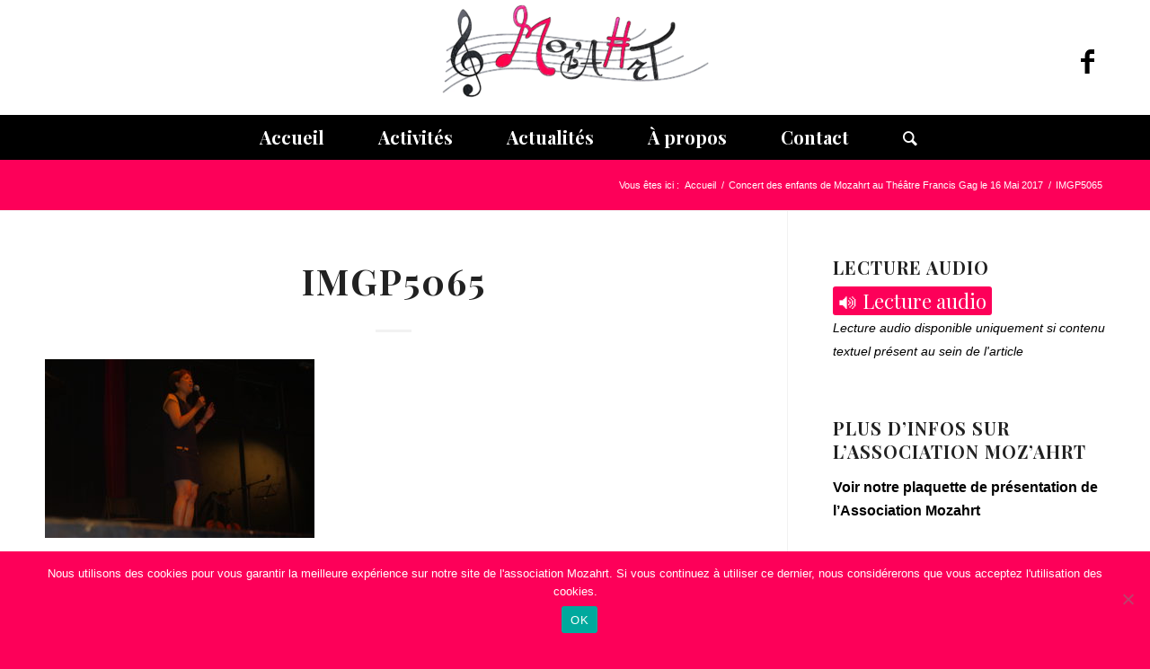

--- FILE ---
content_type: text/html; charset=UTF-8
request_url: https://www.mozahrt.fr/concert-des-enfants-de-mozahrt-at-theatre-franci-gag-le-16-05-2017/imgp5065-3/
body_size: 21804
content:
<!DOCTYPE html><html dir="ltr" lang="fr-FR" prefix="og: https://ogp.me/ns#" class="html_stretched responsive av-preloader-disabled av-default-lightbox  html_header_top html_logo_center html_bottom_nav_header html_menu_right html_custom html_header_sticky html_header_shrinking html_mobile_menu_tablet html_header_searchicon html_content_align_center html_header_unstick_top_disabled html_header_stretch_disabled html_elegant-blog html_av-submenu-hidden html_av-submenu-display-click html_av-overlay-side html_av-overlay-side-classic html_av-submenu-noclone html_entry_id_1004 av-cookies-no-cookie-consent av-no-preview "><head><meta charset="UTF-8" /><meta name="robots" content="index, follow" /><meta name="viewport" content="width=device-width,initial-scale=1,user-scalable=no"><title>IMGP5065 | Association Moz'ahrt</title><style>img:is([sizes="auto" i], [sizes^="auto," i]) { contain-intrinsic-size: 3000px 1500px }</style><meta name="robots" content="max-snippet:-1, max-image-preview:large, max-video-preview:-1" /><meta name="author" content="Moz&#039;ahrt"/><link rel="canonical" href="https://www.mozahrt.fr/concert-des-enfants-de-mozahrt-at-theatre-franci-gag-le-16-05-2017/imgp5065-3/" /><meta name="generator" content="All in One SEO (AIOSEO) 4.7.9.1" /><meta property="og:locale" content="fr_FR" /><meta property="og:site_name" content="Association Moz&#039;ahrt" /><meta property="og:type" content="article" /><meta property="og:title" content="IMGP5065 | Association Moz&#039;ahrt" /><meta property="og:url" content="https://www.mozahrt.fr/concert-des-enfants-de-mozahrt-at-theatre-franci-gag-le-16-05-2017/imgp5065-3/" /><meta property="og:image" content="https://www.mozahrt.fr/wp-content/uploads/2017/04/favicon-mozahrt-250x250-white.png" /><meta property="og:image:secure_url" content="https://www.mozahrt.fr/wp-content/uploads/2017/04/favicon-mozahrt-250x250-white.png" /><meta property="article:published_time" content="2017-05-22T08:52:18+00:00" /><meta property="article:modified_time" content="2017-05-22T08:52:18+00:00" /><meta property="article:publisher" content="https://www.facebook.com/AssociationMozahrt/" /><meta name="twitter:card" content="summary" /><meta name="twitter:title" content="IMGP5065 | Association Moz&#039;ahrt" /><meta name="twitter:image" content="http://www.mozahrt.fr/wp-content/uploads/2017/04/favicon-mozahrt-250x250-white.png" /> <script type="application/ld+json" class="aioseo-schema">{"@context":"https:\/\/schema.org","@graph":[{"@type":"BreadcrumbList","@id":"https:\/\/www.mozahrt.fr\/concert-des-enfants-de-mozahrt-at-theatre-franci-gag-le-16-05-2017\/imgp5065-3\/#breadcrumblist","itemListElement":[{"@type":"ListItem","@id":"https:\/\/www.mozahrt.fr\/#listItem","position":1,"name":"Domicile","item":"https:\/\/www.mozahrt.fr\/","nextItem":{"@type":"ListItem","@id":"https:\/\/www.mozahrt.fr\/concert-des-enfants-de-mozahrt-at-theatre-franci-gag-le-16-05-2017\/imgp5065-3\/#listItem","name":"IMGP5065"}},{"@type":"ListItem","@id":"https:\/\/www.mozahrt.fr\/concert-des-enfants-de-mozahrt-at-theatre-franci-gag-le-16-05-2017\/imgp5065-3\/#listItem","position":2,"name":"IMGP5065","previousItem":{"@type":"ListItem","@id":"https:\/\/www.mozahrt.fr\/#listItem","name":"Domicile"}}]},{"@type":"ItemPage","@id":"https:\/\/www.mozahrt.fr\/concert-des-enfants-de-mozahrt-at-theatre-franci-gag-le-16-05-2017\/imgp5065-3\/#itempage","url":"https:\/\/www.mozahrt.fr\/concert-des-enfants-de-mozahrt-at-theatre-franci-gag-le-16-05-2017\/imgp5065-3\/","name":"IMGP5065 | Association Moz'ahrt","inLanguage":"fr-FR","isPartOf":{"@id":"https:\/\/www.mozahrt.fr\/#website"},"breadcrumb":{"@id":"https:\/\/www.mozahrt.fr\/concert-des-enfants-de-mozahrt-at-theatre-franci-gag-le-16-05-2017\/imgp5065-3\/#breadcrumblist"},"author":{"@id":"https:\/\/www.mozahrt.fr\/author\/jacqueline-dicharry\/#author"},"creator":{"@id":"https:\/\/www.mozahrt.fr\/author\/jacqueline-dicharry\/#author"},"datePublished":"2017-05-22T10:52:18+02:00","dateModified":"2017-05-22T10:52:18+02:00"},{"@type":"Organization","@id":"https:\/\/www.mozahrt.fr\/#organization","name":"Association Moz'ahrt","description":"Association Moz'ahrt","url":"https:\/\/www.mozahrt.fr\/","logo":{"@type":"ImageObject","url":"https:\/\/www.mozahrt.fr\/wp-content\/uploads\/2025\/05\/improved-logo.png","@id":"https:\/\/www.mozahrt.fr\/concert-des-enfants-de-mozahrt-at-theatre-franci-gag-le-16-05-2017\/imgp5065-3\/#organizationLogo","width":600,"height":218},"image":{"@id":"https:\/\/www.mozahrt.fr\/concert-des-enfants-de-mozahrt-at-theatre-franci-gag-le-16-05-2017\/imgp5065-3\/#organizationLogo"},"sameAs":["https:\/\/www.instagram.com\/mozahrt_nice?igsh=Z3V0aTBmYWFreHdu&utm_source=qr"]},{"@type":"Person","@id":"https:\/\/www.mozahrt.fr\/author\/jacqueline-dicharry\/#author","url":"https:\/\/www.mozahrt.fr\/author\/jacqueline-dicharry\/","name":"Moz'ahrt","image":{"@type":"ImageObject","@id":"https:\/\/www.mozahrt.fr\/concert-des-enfants-de-mozahrt-at-theatre-franci-gag-le-16-05-2017\/imgp5065-3\/#authorImage","url":"https:\/\/secure.gravatar.com\/avatar\/2be40f61918c809018cea52d84051479?s=96&d=mm&r=g","width":96,"height":96,"caption":"Moz'ahrt"}},{"@type":"WebSite","@id":"https:\/\/www.mozahrt.fr\/#website","url":"https:\/\/www.mozahrt.fr\/","name":"Association Moz'ahrt","description":"Association Moz'ahrt","inLanguage":"fr-FR","publisher":{"@id":"https:\/\/www.mozahrt.fr\/#organization"}}]}</script> <link rel='dns-prefetch' href='//code.responsivevoice.org' /><link rel="alternate" type="application/rss+xml" title="Association Moz&#039;ahrt &raquo; Flux" href="https://www.mozahrt.fr/feed/" /><link rel="alternate" type="application/rss+xml" title="Association Moz&#039;ahrt &raquo; Flux des commentaires" href="https://www.mozahrt.fr/comments/feed/" /><link rel="alternate" type="application/rss+xml" title="Association Moz&#039;ahrt &raquo; IMGP5065 Flux des commentaires" href="https://www.mozahrt.fr/concert-des-enfants-de-mozahrt-at-theatre-franci-gag-le-16-05-2017/imgp5065-3/feed/" />  <script defer src="[data-uri]"></script> <script defer src="[data-uri]"></script> <link rel='stylesheet' id='avia-grid-css' href='https://www.mozahrt.fr/wp-content/cache/autoptimize/css/autoptimize_single_c923986f264dfaa53264fe9f68f83beb.css?ver=6.0.9' type='text/css' media='all' /><link rel='stylesheet' id='avia-base-css' href='https://www.mozahrt.fr/wp-content/cache/autoptimize/css/autoptimize_single_bb0338298086935334d0f2084f5f815d.css?ver=6.0.9' type='text/css' media='all' /><link rel='stylesheet' id='avia-layout-css' href='https://www.mozahrt.fr/wp-content/cache/autoptimize/css/autoptimize_single_e19c03aa08b9c6303e68e86f0b4d5834.css?ver=6.0.9' type='text/css' media='all' /><link rel='stylesheet' id='avia-module-audioplayer-css' href='https://www.mozahrt.fr/wp-content/cache/autoptimize/css/autoptimize_single_033acd0d6e0b5e2a913b66de50a96cbf.css?ver=6.0.9' type='text/css' media='all' /><link rel='stylesheet' id='avia-module-blog-css' href='https://www.mozahrt.fr/wp-content/cache/autoptimize/css/autoptimize_single_bed5975b4827b5b20d53a01af01c3ed8.css?ver=6.0.9' type='text/css' media='all' /><link rel='stylesheet' id='avia-module-postslider-css' href='https://www.mozahrt.fr/wp-content/cache/autoptimize/css/autoptimize_single_4ca084bf8bb2bf3074bdf5836596176e.css?ver=6.0.9' type='text/css' media='all' /><link rel='stylesheet' id='avia-module-button-css' href='https://www.mozahrt.fr/wp-content/cache/autoptimize/css/autoptimize_single_eed9fff5128dcc57fdf6f99ba6b8eaf6.css?ver=6.0.9' type='text/css' media='all' /><link rel='stylesheet' id='avia-module-buttonrow-css' href='https://www.mozahrt.fr/wp-content/cache/autoptimize/css/autoptimize_single_4eed102095e23d4e6d345081846064b3.css?ver=6.0.9' type='text/css' media='all' /><link rel='stylesheet' id='avia-module-button-fullwidth-css' href='https://www.mozahrt.fr/wp-content/cache/autoptimize/css/autoptimize_single_9fec04997da80fdad2777108111f9e45.css?ver=6.0.9' type='text/css' media='all' /><link rel='stylesheet' id='avia-module-catalogue-css' href='https://www.mozahrt.fr/wp-content/cache/autoptimize/css/autoptimize_single_76307b39f4976719167440011c0edfdb.css?ver=6.0.9' type='text/css' media='all' /><link rel='stylesheet' id='avia-module-comments-css' href='https://www.mozahrt.fr/wp-content/cache/autoptimize/css/autoptimize_single_5bbf3ee9aaed957bec384aa668f1c0b5.css?ver=6.0.9' type='text/css' media='all' /><link rel='stylesheet' id='avia-module-contact-css' href='https://www.mozahrt.fr/wp-content/cache/autoptimize/css/autoptimize_single_a9f40e3b207f53ed167783f87e6f7088.css?ver=6.0.9' type='text/css' media='all' /><link rel='stylesheet' id='avia-module-slideshow-css' href='https://www.mozahrt.fr/wp-content/cache/autoptimize/css/autoptimize_single_2bb8f40f0ff92972794847f8aa641d23.css?ver=6.0.9' type='text/css' media='all' /><link rel='stylesheet' id='avia-module-slideshow-contentpartner-css' href='https://www.mozahrt.fr/wp-content/cache/autoptimize/css/autoptimize_single_038303577e672241c16a4370f69be861.css?ver=6.0.9' type='text/css' media='all' /><link rel='stylesheet' id='avia-module-countdown-css' href='https://www.mozahrt.fr/wp-content/cache/autoptimize/css/autoptimize_single_0bf8d0ce5416dbc3c57339ab2953a790.css?ver=6.0.9' type='text/css' media='all' /><link rel='stylesheet' id='avia-module-dynamic-field-css' href='https://www.mozahrt.fr/wp-content/cache/autoptimize/css/autoptimize_single_5cddc258478e9794566587bed71d8f73.css?ver=6.0.9' type='text/css' media='all' /><link rel='stylesheet' id='avia-module-gallery-css' href='https://www.mozahrt.fr/wp-content/cache/autoptimize/css/autoptimize_single_69a6fec7c68809bd986ef13883380d32.css?ver=6.0.9' type='text/css' media='all' /><link rel='stylesheet' id='avia-module-gallery-hor-css' href='https://www.mozahrt.fr/wp-content/cache/autoptimize/css/autoptimize_single_1a3ef8762c3499be7edd1b9b02809a94.css?ver=6.0.9' type='text/css' media='all' /><link rel='stylesheet' id='avia-module-maps-css' href='https://www.mozahrt.fr/wp-content/cache/autoptimize/css/autoptimize_single_f75ffd0986745561f1623bba185a6f53.css?ver=6.0.9' type='text/css' media='all' /><link rel='stylesheet' id='avia-module-gridrow-css' href='https://www.mozahrt.fr/wp-content/cache/autoptimize/css/autoptimize_single_1e01017296f42c31721612d90e74ae7b.css?ver=6.0.9' type='text/css' media='all' /><link rel='stylesheet' id='avia-module-heading-css' href='https://www.mozahrt.fr/wp-content/cache/autoptimize/css/autoptimize_single_106d26af122106b3a10a6d4b68ba7938.css?ver=6.0.9' type='text/css' media='all' /><link rel='stylesheet' id='avia-module-rotator-css' href='https://www.mozahrt.fr/wp-content/cache/autoptimize/css/autoptimize_single_9c84210f49b8385742de8d7d25424ac5.css?ver=6.0.9' type='text/css' media='all' /><link rel='stylesheet' id='avia-module-hr-css' href='https://www.mozahrt.fr/wp-content/cache/autoptimize/css/autoptimize_single_0787a678248ef8097d9221deae3282bb.css?ver=6.0.9' type='text/css' media='all' /><link rel='stylesheet' id='avia-module-icon-css' href='https://www.mozahrt.fr/wp-content/cache/autoptimize/css/autoptimize_single_59d2f3dc7c9f3b987918f6432bf4d1b2.css?ver=6.0.9' type='text/css' media='all' /><link rel='stylesheet' id='avia-module-icon-circles-css' href='https://www.mozahrt.fr/wp-content/cache/autoptimize/css/autoptimize_single_4a1d25c3b5ff1e94db3c6973a79b8f4a.css?ver=6.0.9' type='text/css' media='all' /><link rel='stylesheet' id='avia-module-iconbox-css' href='https://www.mozahrt.fr/wp-content/cache/autoptimize/css/autoptimize_single_005bcb124fa00155ce28d856c990c11d.css?ver=6.0.9' type='text/css' media='all' /><link rel='stylesheet' id='avia-module-icongrid-css' href='https://www.mozahrt.fr/wp-content/cache/autoptimize/css/autoptimize_single_51fc53d52017b60ed06d77309f29edff.css?ver=6.0.9' type='text/css' media='all' /><link rel='stylesheet' id='avia-module-iconlist-css' href='https://www.mozahrt.fr/wp-content/cache/autoptimize/css/autoptimize_single_2edad00c33795d9c6d5026a8130ad603.css?ver=6.0.9' type='text/css' media='all' /><link rel='stylesheet' id='avia-module-image-css' href='https://www.mozahrt.fr/wp-content/cache/autoptimize/css/autoptimize_single_8b8aa660d24c88b1dfa81853bde06a58.css?ver=6.0.9' type='text/css' media='all' /><link rel='stylesheet' id='avia-module-image-diff-css' href='https://www.mozahrt.fr/wp-content/cache/autoptimize/css/autoptimize_single_5d234117a84514837763c9a8145d0a6b.css?ver=6.0.9' type='text/css' media='all' /><link rel='stylesheet' id='avia-module-hotspot-css' href='https://www.mozahrt.fr/wp-content/cache/autoptimize/css/autoptimize_single_d9cfe6c30ef8065a570d70490c925668.css?ver=6.0.9' type='text/css' media='all' /><link rel='stylesheet' id='avia-module-sc-lottie-animation-css' href='https://www.mozahrt.fr/wp-content/cache/autoptimize/css/autoptimize_single_96072d373b2a94f692956ef73d6c3e68.css?ver=6.0.9' type='text/css' media='all' /><link rel='stylesheet' id='avia-module-magazine-css' href='https://www.mozahrt.fr/wp-content/cache/autoptimize/css/autoptimize_single_4a6b857a338221553ee30f37e953b42c.css?ver=6.0.9' type='text/css' media='all' /><link rel='stylesheet' id='avia-module-masonry-css' href='https://www.mozahrt.fr/wp-content/cache/autoptimize/css/autoptimize_single_1a204781902260bd76b3f17af1dd29f0.css?ver=6.0.9' type='text/css' media='all' /><link rel='stylesheet' id='avia-siteloader-css' href='https://www.mozahrt.fr/wp-content/cache/autoptimize/css/autoptimize_single_2d6a61ca28a90c05968f32670397d449.css?ver=6.0.9' type='text/css' media='all' /><link rel='stylesheet' id='avia-module-menu-css' href='https://www.mozahrt.fr/wp-content/cache/autoptimize/css/autoptimize_single_225d0a8b4b82ac97b95df541f151f675.css?ver=6.0.9' type='text/css' media='all' /><link rel='stylesheet' id='avia-module-notification-css' href='https://www.mozahrt.fr/wp-content/cache/autoptimize/css/autoptimize_single_f25d2f95d38464649760467d6e732e71.css?ver=6.0.9' type='text/css' media='all' /><link rel='stylesheet' id='avia-module-numbers-css' href='https://www.mozahrt.fr/wp-content/cache/autoptimize/css/autoptimize_single_ee6c8bed256d8b1eebc23409cd8df4a6.css?ver=6.0.9' type='text/css' media='all' /><link rel='stylesheet' id='avia-module-portfolio-css' href='https://www.mozahrt.fr/wp-content/cache/autoptimize/css/autoptimize_single_56a6655dde0e69b1eeb09980fc830459.css?ver=6.0.9' type='text/css' media='all' /><link rel='stylesheet' id='avia-module-post-metadata-css' href='https://www.mozahrt.fr/wp-content/cache/autoptimize/css/autoptimize_single_b5928a524e34135d81d395d2830cdf16.css?ver=6.0.9' type='text/css' media='all' /><link rel='stylesheet' id='avia-module-progress-bar-css' href='https://www.mozahrt.fr/wp-content/cache/autoptimize/css/autoptimize_single_010e4eacd2807cf48b81ddff352365a3.css?ver=6.0.9' type='text/css' media='all' /><link rel='stylesheet' id='avia-module-promobox-css' href='https://www.mozahrt.fr/wp-content/cache/autoptimize/css/autoptimize_single_6f78594beea65e98252b422acb83234b.css?ver=6.0.9' type='text/css' media='all' /><link rel='stylesheet' id='avia-sc-search-css' href='https://www.mozahrt.fr/wp-content/cache/autoptimize/css/autoptimize_single_b5f5ba0f6967fae83f656eaa2dcda69b.css?ver=6.0.9' type='text/css' media='all' /><link rel='stylesheet' id='avia-module-slideshow-accordion-css' href='https://www.mozahrt.fr/wp-content/cache/autoptimize/css/autoptimize_single_aa302ceb48c87b48ba96a9e5daee5a36.css?ver=6.0.9' type='text/css' media='all' /><link rel='stylesheet' id='avia-module-slideshow-feature-image-css' href='https://www.mozahrt.fr/wp-content/cache/autoptimize/css/autoptimize_single_e4dcc415ea1ba0135fe9d59c9d30dd40.css?ver=6.0.9' type='text/css' media='all' /><link rel='stylesheet' id='avia-module-slideshow-fullsize-css' href='https://www.mozahrt.fr/wp-content/cache/autoptimize/css/autoptimize_single_e86ae087305d22072d5680fda3603297.css?ver=6.0.9' type='text/css' media='all' /><link rel='stylesheet' id='avia-module-slideshow-fullscreen-css' href='https://www.mozahrt.fr/wp-content/cache/autoptimize/css/autoptimize_single_7b360c756bcb04ee36bf6fb26ee63879.css?ver=6.0.9' type='text/css' media='all' /><link rel='stylesheet' id='avia-module-slideshow-ls-css' href='https://www.mozahrt.fr/wp-content/cache/autoptimize/css/autoptimize_single_579c66e16caabb71749071e4249aec07.css?ver=6.0.9' type='text/css' media='all' /><link rel='stylesheet' id='avia-module-social-css' href='https://www.mozahrt.fr/wp-content/cache/autoptimize/css/autoptimize_single_4c67777637c22fb84d10abbd43e3739b.css?ver=6.0.9' type='text/css' media='all' /><link rel='stylesheet' id='avia-module-tabsection-css' href='https://www.mozahrt.fr/wp-content/cache/autoptimize/css/autoptimize_single_419e0749594cb780749c645d935916da.css?ver=6.0.9' type='text/css' media='all' /><link rel='stylesheet' id='avia-module-table-css' href='https://www.mozahrt.fr/wp-content/cache/autoptimize/css/autoptimize_single_f96b84036700e9e4d13a83c603fb9c2a.css?ver=6.0.9' type='text/css' media='all' /><link rel='stylesheet' id='avia-module-tabs-css' href='https://www.mozahrt.fr/wp-content/cache/autoptimize/css/autoptimize_single_15af65796214614b782c84731b920acc.css?ver=6.0.9' type='text/css' media='all' /><link rel='stylesheet' id='avia-module-team-css' href='https://www.mozahrt.fr/wp-content/cache/autoptimize/css/autoptimize_single_9edb01dc36e71bd3b2ffa3adede0c245.css?ver=6.0.9' type='text/css' media='all' /><link rel='stylesheet' id='avia-module-testimonials-css' href='https://www.mozahrt.fr/wp-content/cache/autoptimize/css/autoptimize_single_dda20459cef16cb6c4b883d9c3ae38a5.css?ver=6.0.9' type='text/css' media='all' /><link rel='stylesheet' id='avia-module-timeline-css' href='https://www.mozahrt.fr/wp-content/cache/autoptimize/css/autoptimize_single_b23053dc6fb585369b8cd2651c1c560f.css?ver=6.0.9' type='text/css' media='all' /><link rel='stylesheet' id='avia-module-toggles-css' href='https://www.mozahrt.fr/wp-content/cache/autoptimize/css/autoptimize_single_60f474c88995d73274e9b03475058369.css?ver=6.0.9' type='text/css' media='all' /><link rel='stylesheet' id='avia-module-video-css' href='https://www.mozahrt.fr/wp-content/cache/autoptimize/css/autoptimize_single_4029f35be23eb9b06ae9d80d9281e374.css?ver=6.0.9' type='text/css' media='all' /><style id='wp-emoji-styles-inline-css' type='text/css'>img.wp-smiley, img.emoji {
		display: inline !important;
		border: none !important;
		box-shadow: none !important;
		height: 1em !important;
		width: 1em !important;
		margin: 0 0.07em !important;
		vertical-align: -0.1em !important;
		background: none !important;
		padding: 0 !important;
	}</style><link rel='stylesheet' id='wp-block-library-css' href='https://www.mozahrt.fr/wp-includes/css/dist/block-library/style.min.css?ver=6.7.4' type='text/css' media='all' /><style id='global-styles-inline-css' type='text/css'>:root{--wp--preset--aspect-ratio--square: 1;--wp--preset--aspect-ratio--4-3: 4/3;--wp--preset--aspect-ratio--3-4: 3/4;--wp--preset--aspect-ratio--3-2: 3/2;--wp--preset--aspect-ratio--2-3: 2/3;--wp--preset--aspect-ratio--16-9: 16/9;--wp--preset--aspect-ratio--9-16: 9/16;--wp--preset--color--black: #000000;--wp--preset--color--cyan-bluish-gray: #abb8c3;--wp--preset--color--white: #ffffff;--wp--preset--color--pale-pink: #f78da7;--wp--preset--color--vivid-red: #cf2e2e;--wp--preset--color--luminous-vivid-orange: #ff6900;--wp--preset--color--luminous-vivid-amber: #fcb900;--wp--preset--color--light-green-cyan: #7bdcb5;--wp--preset--color--vivid-green-cyan: #00d084;--wp--preset--color--pale-cyan-blue: #8ed1fc;--wp--preset--color--vivid-cyan-blue: #0693e3;--wp--preset--color--vivid-purple: #9b51e0;--wp--preset--color--metallic-red: #b02b2c;--wp--preset--color--maximum-yellow-red: #edae44;--wp--preset--color--yellow-sun: #eeee22;--wp--preset--color--palm-leaf: #83a846;--wp--preset--color--aero: #7bb0e7;--wp--preset--color--old-lavender: #745f7e;--wp--preset--color--steel-teal: #5f8789;--wp--preset--color--raspberry-pink: #d65799;--wp--preset--color--medium-turquoise: #4ecac2;--wp--preset--gradient--vivid-cyan-blue-to-vivid-purple: linear-gradient(135deg,rgba(6,147,227,1) 0%,rgb(155,81,224) 100%);--wp--preset--gradient--light-green-cyan-to-vivid-green-cyan: linear-gradient(135deg,rgb(122,220,180) 0%,rgb(0,208,130) 100%);--wp--preset--gradient--luminous-vivid-amber-to-luminous-vivid-orange: linear-gradient(135deg,rgba(252,185,0,1) 0%,rgba(255,105,0,1) 100%);--wp--preset--gradient--luminous-vivid-orange-to-vivid-red: linear-gradient(135deg,rgba(255,105,0,1) 0%,rgb(207,46,46) 100%);--wp--preset--gradient--very-light-gray-to-cyan-bluish-gray: linear-gradient(135deg,rgb(238,238,238) 0%,rgb(169,184,195) 100%);--wp--preset--gradient--cool-to-warm-spectrum: linear-gradient(135deg,rgb(74,234,220) 0%,rgb(151,120,209) 20%,rgb(207,42,186) 40%,rgb(238,44,130) 60%,rgb(251,105,98) 80%,rgb(254,248,76) 100%);--wp--preset--gradient--blush-light-purple: linear-gradient(135deg,rgb(255,206,236) 0%,rgb(152,150,240) 100%);--wp--preset--gradient--blush-bordeaux: linear-gradient(135deg,rgb(254,205,165) 0%,rgb(254,45,45) 50%,rgb(107,0,62) 100%);--wp--preset--gradient--luminous-dusk: linear-gradient(135deg,rgb(255,203,112) 0%,rgb(199,81,192) 50%,rgb(65,88,208) 100%);--wp--preset--gradient--pale-ocean: linear-gradient(135deg,rgb(255,245,203) 0%,rgb(182,227,212) 50%,rgb(51,167,181) 100%);--wp--preset--gradient--electric-grass: linear-gradient(135deg,rgb(202,248,128) 0%,rgb(113,206,126) 100%);--wp--preset--gradient--midnight: linear-gradient(135deg,rgb(2,3,129) 0%,rgb(40,116,252) 100%);--wp--preset--font-size--small: 1rem;--wp--preset--font-size--medium: 1.125rem;--wp--preset--font-size--large: 1.75rem;--wp--preset--font-size--x-large: clamp(1.75rem, 3vw, 2.25rem);--wp--preset--spacing--20: 0.44rem;--wp--preset--spacing--30: 0.67rem;--wp--preset--spacing--40: 1rem;--wp--preset--spacing--50: 1.5rem;--wp--preset--spacing--60: 2.25rem;--wp--preset--spacing--70: 3.38rem;--wp--preset--spacing--80: 5.06rem;--wp--preset--shadow--natural: 6px 6px 9px rgba(0, 0, 0, 0.2);--wp--preset--shadow--deep: 12px 12px 50px rgba(0, 0, 0, 0.4);--wp--preset--shadow--sharp: 6px 6px 0px rgba(0, 0, 0, 0.2);--wp--preset--shadow--outlined: 6px 6px 0px -3px rgba(255, 255, 255, 1), 6px 6px rgba(0, 0, 0, 1);--wp--preset--shadow--crisp: 6px 6px 0px rgba(0, 0, 0, 1);}:root { --wp--style--global--content-size: 800px;--wp--style--global--wide-size: 1130px; }:where(body) { margin: 0; }.wp-site-blocks > .alignleft { float: left; margin-right: 2em; }.wp-site-blocks > .alignright { float: right; margin-left: 2em; }.wp-site-blocks > .aligncenter { justify-content: center; margin-left: auto; margin-right: auto; }:where(.is-layout-flex){gap: 0.5em;}:where(.is-layout-grid){gap: 0.5em;}.is-layout-flow > .alignleft{float: left;margin-inline-start: 0;margin-inline-end: 2em;}.is-layout-flow > .alignright{float: right;margin-inline-start: 2em;margin-inline-end: 0;}.is-layout-flow > .aligncenter{margin-left: auto !important;margin-right: auto !important;}.is-layout-constrained > .alignleft{float: left;margin-inline-start: 0;margin-inline-end: 2em;}.is-layout-constrained > .alignright{float: right;margin-inline-start: 2em;margin-inline-end: 0;}.is-layout-constrained > .aligncenter{margin-left: auto !important;margin-right: auto !important;}.is-layout-constrained > :where(:not(.alignleft):not(.alignright):not(.alignfull)){max-width: var(--wp--style--global--content-size);margin-left: auto !important;margin-right: auto !important;}.is-layout-constrained > .alignwide{max-width: var(--wp--style--global--wide-size);}body .is-layout-flex{display: flex;}.is-layout-flex{flex-wrap: wrap;align-items: center;}.is-layout-flex > :is(*, div){margin: 0;}body .is-layout-grid{display: grid;}.is-layout-grid > :is(*, div){margin: 0;}body{padding-top: 0px;padding-right: 0px;padding-bottom: 0px;padding-left: 0px;}a:where(:not(.wp-element-button)){text-decoration: underline;}:root :where(.wp-element-button, .wp-block-button__link){background-color: #32373c;border-width: 0;color: #fff;font-family: inherit;font-size: inherit;line-height: inherit;padding: calc(0.667em + 2px) calc(1.333em + 2px);text-decoration: none;}.has-black-color{color: var(--wp--preset--color--black) !important;}.has-cyan-bluish-gray-color{color: var(--wp--preset--color--cyan-bluish-gray) !important;}.has-white-color{color: var(--wp--preset--color--white) !important;}.has-pale-pink-color{color: var(--wp--preset--color--pale-pink) !important;}.has-vivid-red-color{color: var(--wp--preset--color--vivid-red) !important;}.has-luminous-vivid-orange-color{color: var(--wp--preset--color--luminous-vivid-orange) !important;}.has-luminous-vivid-amber-color{color: var(--wp--preset--color--luminous-vivid-amber) !important;}.has-light-green-cyan-color{color: var(--wp--preset--color--light-green-cyan) !important;}.has-vivid-green-cyan-color{color: var(--wp--preset--color--vivid-green-cyan) !important;}.has-pale-cyan-blue-color{color: var(--wp--preset--color--pale-cyan-blue) !important;}.has-vivid-cyan-blue-color{color: var(--wp--preset--color--vivid-cyan-blue) !important;}.has-vivid-purple-color{color: var(--wp--preset--color--vivid-purple) !important;}.has-metallic-red-color{color: var(--wp--preset--color--metallic-red) !important;}.has-maximum-yellow-red-color{color: var(--wp--preset--color--maximum-yellow-red) !important;}.has-yellow-sun-color{color: var(--wp--preset--color--yellow-sun) !important;}.has-palm-leaf-color{color: var(--wp--preset--color--palm-leaf) !important;}.has-aero-color{color: var(--wp--preset--color--aero) !important;}.has-old-lavender-color{color: var(--wp--preset--color--old-lavender) !important;}.has-steel-teal-color{color: var(--wp--preset--color--steel-teal) !important;}.has-raspberry-pink-color{color: var(--wp--preset--color--raspberry-pink) !important;}.has-medium-turquoise-color{color: var(--wp--preset--color--medium-turquoise) !important;}.has-black-background-color{background-color: var(--wp--preset--color--black) !important;}.has-cyan-bluish-gray-background-color{background-color: var(--wp--preset--color--cyan-bluish-gray) !important;}.has-white-background-color{background-color: var(--wp--preset--color--white) !important;}.has-pale-pink-background-color{background-color: var(--wp--preset--color--pale-pink) !important;}.has-vivid-red-background-color{background-color: var(--wp--preset--color--vivid-red) !important;}.has-luminous-vivid-orange-background-color{background-color: var(--wp--preset--color--luminous-vivid-orange) !important;}.has-luminous-vivid-amber-background-color{background-color: var(--wp--preset--color--luminous-vivid-amber) !important;}.has-light-green-cyan-background-color{background-color: var(--wp--preset--color--light-green-cyan) !important;}.has-vivid-green-cyan-background-color{background-color: var(--wp--preset--color--vivid-green-cyan) !important;}.has-pale-cyan-blue-background-color{background-color: var(--wp--preset--color--pale-cyan-blue) !important;}.has-vivid-cyan-blue-background-color{background-color: var(--wp--preset--color--vivid-cyan-blue) !important;}.has-vivid-purple-background-color{background-color: var(--wp--preset--color--vivid-purple) !important;}.has-metallic-red-background-color{background-color: var(--wp--preset--color--metallic-red) !important;}.has-maximum-yellow-red-background-color{background-color: var(--wp--preset--color--maximum-yellow-red) !important;}.has-yellow-sun-background-color{background-color: var(--wp--preset--color--yellow-sun) !important;}.has-palm-leaf-background-color{background-color: var(--wp--preset--color--palm-leaf) !important;}.has-aero-background-color{background-color: var(--wp--preset--color--aero) !important;}.has-old-lavender-background-color{background-color: var(--wp--preset--color--old-lavender) !important;}.has-steel-teal-background-color{background-color: var(--wp--preset--color--steel-teal) !important;}.has-raspberry-pink-background-color{background-color: var(--wp--preset--color--raspberry-pink) !important;}.has-medium-turquoise-background-color{background-color: var(--wp--preset--color--medium-turquoise) !important;}.has-black-border-color{border-color: var(--wp--preset--color--black) !important;}.has-cyan-bluish-gray-border-color{border-color: var(--wp--preset--color--cyan-bluish-gray) !important;}.has-white-border-color{border-color: var(--wp--preset--color--white) !important;}.has-pale-pink-border-color{border-color: var(--wp--preset--color--pale-pink) !important;}.has-vivid-red-border-color{border-color: var(--wp--preset--color--vivid-red) !important;}.has-luminous-vivid-orange-border-color{border-color: var(--wp--preset--color--luminous-vivid-orange) !important;}.has-luminous-vivid-amber-border-color{border-color: var(--wp--preset--color--luminous-vivid-amber) !important;}.has-light-green-cyan-border-color{border-color: var(--wp--preset--color--light-green-cyan) !important;}.has-vivid-green-cyan-border-color{border-color: var(--wp--preset--color--vivid-green-cyan) !important;}.has-pale-cyan-blue-border-color{border-color: var(--wp--preset--color--pale-cyan-blue) !important;}.has-vivid-cyan-blue-border-color{border-color: var(--wp--preset--color--vivid-cyan-blue) !important;}.has-vivid-purple-border-color{border-color: var(--wp--preset--color--vivid-purple) !important;}.has-metallic-red-border-color{border-color: var(--wp--preset--color--metallic-red) !important;}.has-maximum-yellow-red-border-color{border-color: var(--wp--preset--color--maximum-yellow-red) !important;}.has-yellow-sun-border-color{border-color: var(--wp--preset--color--yellow-sun) !important;}.has-palm-leaf-border-color{border-color: var(--wp--preset--color--palm-leaf) !important;}.has-aero-border-color{border-color: var(--wp--preset--color--aero) !important;}.has-old-lavender-border-color{border-color: var(--wp--preset--color--old-lavender) !important;}.has-steel-teal-border-color{border-color: var(--wp--preset--color--steel-teal) !important;}.has-raspberry-pink-border-color{border-color: var(--wp--preset--color--raspberry-pink) !important;}.has-medium-turquoise-border-color{border-color: var(--wp--preset--color--medium-turquoise) !important;}.has-vivid-cyan-blue-to-vivid-purple-gradient-background{background: var(--wp--preset--gradient--vivid-cyan-blue-to-vivid-purple) !important;}.has-light-green-cyan-to-vivid-green-cyan-gradient-background{background: var(--wp--preset--gradient--light-green-cyan-to-vivid-green-cyan) !important;}.has-luminous-vivid-amber-to-luminous-vivid-orange-gradient-background{background: var(--wp--preset--gradient--luminous-vivid-amber-to-luminous-vivid-orange) !important;}.has-luminous-vivid-orange-to-vivid-red-gradient-background{background: var(--wp--preset--gradient--luminous-vivid-orange-to-vivid-red) !important;}.has-very-light-gray-to-cyan-bluish-gray-gradient-background{background: var(--wp--preset--gradient--very-light-gray-to-cyan-bluish-gray) !important;}.has-cool-to-warm-spectrum-gradient-background{background: var(--wp--preset--gradient--cool-to-warm-spectrum) !important;}.has-blush-light-purple-gradient-background{background: var(--wp--preset--gradient--blush-light-purple) !important;}.has-blush-bordeaux-gradient-background{background: var(--wp--preset--gradient--blush-bordeaux) !important;}.has-luminous-dusk-gradient-background{background: var(--wp--preset--gradient--luminous-dusk) !important;}.has-pale-ocean-gradient-background{background: var(--wp--preset--gradient--pale-ocean) !important;}.has-electric-grass-gradient-background{background: var(--wp--preset--gradient--electric-grass) !important;}.has-midnight-gradient-background{background: var(--wp--preset--gradient--midnight) !important;}.has-small-font-size{font-size: var(--wp--preset--font-size--small) !important;}.has-medium-font-size{font-size: var(--wp--preset--font-size--medium) !important;}.has-large-font-size{font-size: var(--wp--preset--font-size--large) !important;}.has-x-large-font-size{font-size: var(--wp--preset--font-size--x-large) !important;}
:where(.wp-block-post-template.is-layout-flex){gap: 1.25em;}:where(.wp-block-post-template.is-layout-grid){gap: 1.25em;}
:where(.wp-block-columns.is-layout-flex){gap: 2em;}:where(.wp-block-columns.is-layout-grid){gap: 2em;}
:root :where(.wp-block-pullquote){font-size: 1.5em;line-height: 1.6;}</style><link rel='stylesheet' id='cookie-notice-front-css' href='https://www.mozahrt.fr/wp-content/plugins/cookie-notice/css/front.min.css?ver=2.5.5' type='text/css' media='all' /><link rel='stylesheet' id='rv-style-css' href='https://www.mozahrt.fr/wp-content/cache/autoptimize/css/autoptimize_single_9d4ad1550dd45deaf4a4644b4dfbba62.css?ver=6.7.4' type='text/css' media='all' /><link rel='stylesheet' id='wpa-style-css' href='https://www.mozahrt.fr/wp-content/cache/autoptimize/css/autoptimize_single_720f1385d1f57d0d3f4fa8a631835fb8.css?ver=1.5.10' type='text/css' media='all' /><style id='wpa-style-inline-css' type='text/css'>.wpa-hide-ltr#skiplinks a, .wpa-hide-ltr#skiplinks a:hover, .wpa-hide-ltr#skiplinks a:visited {
	
}
.wpa-hide-ltr#skiplinks a:active,  .wpa-hide-ltr#skiplinks a:focus {
	
}
	:root { --admin-bar-top : 7px; }</style><link rel='stylesheet' id='avia-scs-css' href='https://www.mozahrt.fr/wp-content/cache/autoptimize/css/autoptimize_single_3fda5b72b2c22f5c0fd06205678cc979.css?ver=6.0.9' type='text/css' media='all' /><link rel='stylesheet' id='avia-fold-unfold-css' href='https://www.mozahrt.fr/wp-content/cache/autoptimize/css/autoptimize_single_8d5e91a519eb626b9afc723d155fc111.css?ver=6.0.9' type='text/css' media='all' /><link rel='stylesheet' id='avia-widget-css-css' href='https://www.mozahrt.fr/wp-content/cache/autoptimize/css/autoptimize_single_cd4cacb42d86900ce21ae76f58392e04.css?ver=6.0.9' type='text/css' media='screen' /><link rel='stylesheet' id='avia-dynamic-css' href='https://www.mozahrt.fr/wp-content/cache/autoptimize/css/autoptimize_single_efa2cc920543b15788794ec165ddf5dd.css?ver=695d8c6f3f657' type='text/css' media='all' /><link rel='stylesheet' id='avia-custom-css' href='https://www.mozahrt.fr/wp-content/themes/enfold/css/custom.css?ver=6.0.9' type='text/css' media='all' /><link rel='stylesheet' id='avia-style-css' href='https://www.mozahrt.fr/wp-content/themes/enfold-child/style.css?ver=6.0.9' type='text/css' media='all' /><style id='akismet-widget-style-inline-css' type='text/css'>.a-stats {
				--akismet-color-mid-green: #357b49;
				--akismet-color-white: #fff;
				--akismet-color-light-grey: #f6f7f7;

				max-width: 350px;
				width: auto;
			}

			.a-stats * {
				all: unset;
				box-sizing: border-box;
			}

			.a-stats strong {
				font-weight: 600;
			}

			.a-stats a.a-stats__link,
			.a-stats a.a-stats__link:visited,
			.a-stats a.a-stats__link:active {
				background: var(--akismet-color-mid-green);
				border: none;
				box-shadow: none;
				border-radius: 8px;
				color: var(--akismet-color-white);
				cursor: pointer;
				display: block;
				font-family: -apple-system, BlinkMacSystemFont, 'Segoe UI', 'Roboto', 'Oxygen-Sans', 'Ubuntu', 'Cantarell', 'Helvetica Neue', sans-serif;
				font-weight: 500;
				padding: 12px;
				text-align: center;
				text-decoration: none;
				transition: all 0.2s ease;
			}

			/* Extra specificity to deal with TwentyTwentyOne focus style */
			.widget .a-stats a.a-stats__link:focus {
				background: var(--akismet-color-mid-green);
				color: var(--akismet-color-white);
				text-decoration: none;
			}

			.a-stats a.a-stats__link:hover {
				filter: brightness(110%);
				box-shadow: 0 4px 12px rgba(0, 0, 0, 0.06), 0 0 2px rgba(0, 0, 0, 0.16);
			}

			.a-stats .count {
				color: var(--akismet-color-white);
				display: block;
				font-size: 1.5em;
				line-height: 1.4;
				padding: 0 13px;
				white-space: nowrap;
			}</style><link rel='stylesheet' id='__EPYT__style-css' href='https://www.mozahrt.fr/wp-content/plugins/youtube-embed-plus/styles/ytprefs.min.css?ver=14.2.1.3' type='text/css' media='all' /><style id='__EPYT__style-inline-css' type='text/css'>.epyt-gallery-thumb {
                        width: 33.333%;
                }</style> <script type="text/javascript" src="https://www.mozahrt.fr/wp-includes/js/jquery/jquery.min.js?ver=3.7.1" id="jquery-core-js"></script> <script defer type="text/javascript" src="https://www.mozahrt.fr/wp-includes/js/jquery/jquery-migrate.min.js?ver=3.4.1" id="jquery-migrate-js"></script> <script defer type="text/javascript" src="https://code.responsivevoice.org/responsivevoice.js" id="responsive-voice-js"></script> <script defer type="text/javascript" src="https://www.mozahrt.fr/wp-content/cache/autoptimize/js/autoptimize_single_38d70b5f343b70abfe8f6bdbd7c6a6e4.js?ver=6.7.4" id="wp_retina-js"></script> <script defer type="text/javascript" src="https://www.mozahrt.fr/wp-content/cache/autoptimize/js/autoptimize_single_c5ba8cbb456a2694cedb43b7c89e458b.js?ver=6.0.9" id="avia-js-js"></script> <script defer type="text/javascript" src="https://www.mozahrt.fr/wp-content/cache/autoptimize/js/autoptimize_single_e96846193549df893ebe4d182543230a.js?ver=6.0.9" id="avia-compat-js"></script> <script defer type="text/javascript" src="https://www.mozahrt.fr/wp-content/plugins/wp-accessibility/js/fingerprint.min.js?ver=1.5.10" id="wpa-fingerprintjs-js"></script> <script defer id="__ytprefs__-js-extra" src="[data-uri]"></script> <script defer type="text/javascript" src="https://www.mozahrt.fr/wp-content/plugins/youtube-embed-plus/scripts/ytprefs.min.js?ver=14.2.1.3" id="__ytprefs__-js"></script> <link rel="https://api.w.org/" href="https://www.mozahrt.fr/wp-json/" /><link rel="alternate" title="JSON" type="application/json" href="https://www.mozahrt.fr/wp-json/wp/v2/media/1004" /><link rel="EditURI" type="application/rsd+xml" title="RSD" href="https://www.mozahrt.fr/xmlrpc.php?rsd" /><meta name="generator" content="WordPress 6.7.4" /><link rel='shortlink' href='https://www.mozahrt.fr/?p=1004' /><link rel="alternate" title="oEmbed (JSON)" type="application/json+oembed" href="https://www.mozahrt.fr/wp-json/oembed/1.0/embed?url=https%3A%2F%2Fwww.mozahrt.fr%2Fconcert-des-enfants-de-mozahrt-at-theatre-franci-gag-le-16-05-2017%2Fimgp5065-3%2F" /><link rel="alternate" title="oEmbed (XML)" type="text/xml+oembed" href="https://www.mozahrt.fr/wp-json/oembed/1.0/embed?url=https%3A%2F%2Fwww.mozahrt.fr%2Fconcert-des-enfants-de-mozahrt-at-theatre-franci-gag-le-16-05-2017%2Fimgp5065-3%2F&#038;format=xml" /><link rel="profile" href="https://gmpg.org/xfn/11" /><link rel="alternate" type="application/rss+xml" title="Association Moz&#039;ahrt RSS2 Feed" href="https://www.mozahrt.fr/feed/" /><link rel="pingback" href="https://www.mozahrt.fr/xmlrpc.php" /><style type='text/css' media='screen'>#top #header_main > .container, #top #header_main > .container .main_menu  .av-main-nav > li > a, #top #header_main #menu-item-shop .cart_dropdown_link{ height:126px; line-height: 126px; }
 .html_top_nav_header .av-logo-container{ height:126px;  }
 .html_header_top.html_header_sticky #top #wrap_all #main{ padding-top:178px; }</style><!--[if lt IE 9]><script src="https://www.mozahrt.fr/wp-content/themes/enfold/js/html5shiv.js"></script><![endif]--><link rel="icon" href="http://www.mozahrt.fr/wp-content/uploads/2017/04/favicon-mozahrt-250x250-white.png" type="image/png"><style type="text/css">@font-face {font-family: 'entypo-fontello'; font-weight: normal; font-style: normal; font-display: auto;
		src: url('https://www.mozahrt.fr/wp-content/themes/enfold/config-templatebuilder/avia-template-builder/assets/fonts/entypo-fontello.woff2') format('woff2'),
		url('https://www.mozahrt.fr/wp-content/themes/enfold/config-templatebuilder/avia-template-builder/assets/fonts/entypo-fontello.woff') format('woff'),
		url('https://www.mozahrt.fr/wp-content/themes/enfold/config-templatebuilder/avia-template-builder/assets/fonts/entypo-fontello.ttf') format('truetype'),
		url('https://www.mozahrt.fr/wp-content/themes/enfold/config-templatebuilder/avia-template-builder/assets/fonts/entypo-fontello.svg#entypo-fontello') format('svg'),
		url('https://www.mozahrt.fr/wp-content/themes/enfold/config-templatebuilder/avia-template-builder/assets/fonts/entypo-fontello.eot'),
		url('https://www.mozahrt.fr/wp-content/themes/enfold/config-templatebuilder/avia-template-builder/assets/fonts/entypo-fontello.eot?#iefix') format('embedded-opentype');
		} #top .avia-font-entypo-fontello, body .avia-font-entypo-fontello, html body [data-av_iconfont='entypo-fontello']:before{ font-family: 'entypo-fontello'; }</style></head><body id="top" class="attachment attachment-template-default single single-attachment postid-1004 attachmentid-1004 attachment-jpeg stretched playfair_display verdana-websave verdana  cookies-not-set wpa-excerpt post-type-attachment avia-responsive-images-support" itemscope="itemscope" itemtype="https://schema.org/WebPage" ><div id='wrap_all'><header id='header' class='all_colors header_color light_bg_color  av_header_top av_logo_center av_bottom_nav_header av_menu_right av_custom av_header_sticky av_header_shrinking av_header_stretch_disabled av_mobile_menu_tablet av_header_searchicon av_header_unstick_top_disabled av_header_border_disabled' aria-label="Header" data-av_shrink_factor='50' role="banner" itemscope="itemscope" itemtype="https://schema.org/WPHeader" ><div  id='header_main' class='container_wrap container_wrap_logo'><div class='container av-logo-container'><div class='inner-container'><span class='logo avia-standard-logo'><a href='https://www.mozahrt.fr/' class='' aria-label='Association Moz'ahrt à Nice - Musique ouverte aux enfants et adultes handicapés' ><img src="http://www.mozahrt.fr/wp-content/uploads/2017/04/mozahrt-1136x412x2-300x109.png" height="100" width="300" alt='Association Moz'ahrt à Nice - Musique ouverte aux enfants et adultes handicapés' title='' /></a></span><ul class='noLightbox social_bookmarks icon_count_1'><li class='social_bookmarks_facebook av-social-link-facebook social_icon_1'><a  target="_blank" aria-label="Lien vers Facebook" href='https://www.facebook.com/AssociationMozahrt' aria-hidden='false' data-av_icon='' data-av_iconfont='entypo-fontello' title='Facebook'><span class='avia_hidden_link_text'>Facebook</span></a></li></ul></div></div><div id='header_main_alternate' class='container_wrap'><div class='container'><nav class='main_menu' data-selectname='Sélectionner une page'  role="navigation" itemscope="itemscope" itemtype="https://schema.org/SiteNavigationElement" ><div class="avia-menu av-main-nav-wrap"><ul role="menu" class="menu av-main-nav" id="avia-menu"><li role="menuitem" id="menu-item-132" class="menu-item menu-item-type-post_type menu-item-object-page menu-item-home menu-item-top-level menu-item-top-level-1"><a title="Accueil Association Moz&rsquo;ahrt" href="https://www.mozahrt.fr/" itemprop="url" tabindex="0"><span class="avia-bullet"></span><span class="avia-menu-text">Accueil</span><span class="avia-menu-fx"><span class="avia-arrow-wrap"><span class="avia-arrow"></span></span></span></a></li><li role="menuitem" id="menu-item-153" class="menu-item menu-item-type-post_type menu-item-object-page menu-item-top-level menu-item-top-level-2"><a title="Actions et Activités Association Moz&rsquo;arht" href="https://www.mozahrt.fr/activites/" itemprop="url" tabindex="0"><span class="avia-bullet"></span><span class="avia-menu-text">Activités</span><span class="avia-menu-fx"><span class="avia-arrow-wrap"><span class="avia-arrow"></span></span></span></a></li><li role="menuitem" id="menu-item-1145" class="menu-item menu-item-type-custom menu-item-object-custom menu-item-has-children menu-item-top-level menu-item-top-level-3"><a title="Actualités Association Moz&rsquo;ahrt" href="http://www.mozahrt.fr/actu/" itemprop="url" tabindex="0"><span class="avia-bullet"></span><span class="avia-menu-text">Actualités</span><span class="avia-menu-fx"><span class="avia-arrow-wrap"><span class="avia-arrow"></span></span></span></a><ul class="sub-menu"><li role="menuitem" id="menu-item-298" class="menu-item menu-item-type-taxonomy menu-item-object-category"><a title="Informations Association Moz&rsquo;ahrt" href="https://www.mozahrt.fr/categorie/info/" itemprop="url" tabindex="0"><span class="avia-bullet"></span><span class="avia-menu-text">Informations</span></a></li><li role="menuitem" id="menu-item-1147" class="menu-item menu-item-type-taxonomy menu-item-object-category"><a title="Audios Association Moz&rsquo;ahrt" href="https://www.mozahrt.fr/categorie/audios/" itemprop="url" tabindex="0"><span class="avia-bullet"></span><span class="avia-menu-text">Audios</span></a></li><li role="menuitem" id="menu-item-299" class="menu-item menu-item-type-taxonomy menu-item-object-category"><a title="Photos Association Moz&rsquo;ahrt" href="https://www.mozahrt.fr/categorie/photos/" itemprop="url" tabindex="0"><span class="avia-bullet"></span><span class="avia-menu-text">Photos</span></a></li><li role="menuitem" id="menu-item-1141" class="menu-item menu-item-type-taxonomy menu-item-object-category"><a title="Vidéos Association Moz&rsquo;ahrt" href="https://www.mozahrt.fr/categorie/videos/" itemprop="url" tabindex="0"><span class="avia-bullet"></span><span class="avia-menu-text">Vidéos</span></a></li></ul></li><li role="menuitem" id="menu-item-1315" class="menu-item menu-item-type-custom menu-item-object-custom menu-item-has-children menu-item-top-level menu-item-top-level-4"><a href="#" itemprop="url" tabindex="0"><span class="avia-bullet"></span><span class="avia-menu-text">À propos</span><span class="avia-menu-fx"><span class="avia-arrow-wrap"><span class="avia-arrow"></span></span></span></a><ul class="sub-menu"><li role="menuitem" id="menu-item-3465" class="menu-item menu-item-type-post_type menu-item-object-post"><a href="https://www.mozahrt.fr/mozahrt-en-video/" itemprop="url" tabindex="0"><span class="avia-bullet"></span><span class="avia-menu-text">Moz’ahrt en vidéo</span></a></li><li role="menuitem" id="menu-item-134" class="menu-item menu-item-type-post_type menu-item-object-page"><a title="Association Moz&rsquo;ahrt – Qui sommes-nous ?" href="https://www.mozahrt.fr/a-propos/" itemprop="url" tabindex="0"><span class="avia-bullet"></span><span class="avia-menu-text">À propos</span></a></li><li role="menuitem" id="menu-item-1316" class="menu-item menu-item-type-custom menu-item-object-custom"><a href="http://www.mozahrt.fr/plaquette-association-mozahrt/" itemprop="url" tabindex="0"><span class="avia-bullet"></span><span class="avia-menu-text">Plaquette Association Moz&rsquo;ahrt</span></a></li><li role="menuitem" id="menu-item-3077" class="menu-item menu-item-type-custom menu-item-object-custom"><a href="https://www.helloasso.com/associations/mozahrt/collectes/cagnotte-pour-financement-de-materiel-musical-et-organisation-de-concerts" itemprop="url" tabindex="0"><span class="avia-bullet"></span><span class="avia-menu-text">Cagnotte HelloAsso</span></a></li></ul></li><li role="menuitem" id="menu-item-135" class="menu-item menu-item-type-post_type menu-item-object-page menu-item-top-level menu-item-top-level-5"><a title="Contacter l&rsquo;association Moz&rsquo;ahrt" href="https://www.mozahrt.fr/contact/" itemprop="url" tabindex="0"><span class="avia-bullet"></span><span class="avia-menu-text">Contact</span><span class="avia-menu-fx"><span class="avia-arrow-wrap"><span class="avia-arrow"></span></span></span></a></li><li id="menu-item-search" class="noMobile menu-item menu-item-search-dropdown menu-item-avia-special" role="menuitem"><a aria-label="Rechercher" href="?s=" rel="nofollow" data-avia-search-tooltip="
&lt;search&gt;
 &lt;form role=&quot;search&quot; action=&quot;https://www.mozahrt.fr/&quot; id=&quot;searchform&quot; method=&quot;get&quot; class=&quot;&quot;&gt;
 &lt;div&gt;
 &lt;input type=&quot;submit&quot; value=&quot;&quot; id=&quot;searchsubmit&quot; class=&quot;button avia-font-entypo-fontello&quot; title=&quot;Entrez au moins 3 caractères pour afficher une liste de résultats ou cliquez pour aller sur la page des résultats de recherche pour tous les afficher&quot; /&gt;
 &lt;input type=&quot;search&quot; id=&quot;s&quot; name=&quot;s&quot; value=&quot;&quot; aria-label=&#039;Rechercher&#039; placeholder=&#039;Rechercher&#039; required /&gt;
 &lt;/div&gt;
 &lt;/form&gt;
&lt;/search&gt;
" aria-hidden='false' data-av_icon='' data-av_iconfont='entypo-fontello'><span class="avia_hidden_link_text">Rechercher</span></a></li><li class="av-burger-menu-main menu-item-avia-special " role="menuitem"> <a href="#" aria-label="Menu" aria-hidden="false"> <span class="av-hamburger av-hamburger--spin av-js-hamburger"> <span class="av-hamburger-box"> <span class="av-hamburger-inner"></span> <strong>Menu</strong> </span> </span> <span class="avia_hidden_link_text">Menu</span> </a></li></ul></div></nav></div></div></div><div class="header_bg"></div></header><div id='main' class='all_colors' data-scroll-offset='126'><div class='stretch_full container_wrap alternate_color light_bg_color empty_title  title_container'><div class='container'><div class="breadcrumb breadcrumbs avia-breadcrumbs"><div class="breadcrumb-trail" ><span class="trail-before"><span class="breadcrumb-title">Vous êtes ici :</span></span> <span  itemscope="itemscope" itemtype="https://schema.org/BreadcrumbList" ><span  itemscope="itemscope" itemtype="https://schema.org/ListItem" itemprop="itemListElement" ><a itemprop="url" href="https://www.mozahrt.fr" title="Association Moz&#039;ahrt" rel="home" class="trail-begin"><span itemprop="name">Accueil</span></a><span itemprop="position" class="hidden">1</span></span></span> <span class="sep">/</span> <span  itemscope="itemscope" itemtype="https://schema.org/BreadcrumbList" ><span  itemscope="itemscope" itemtype="https://schema.org/ListItem" itemprop="itemListElement" ><a itemprop="url" href="https://www.mozahrt.fr/concert-des-enfants-de-mozahrt-at-theatre-franci-gag-le-16-05-2017/" title="Concert des enfants de Mozahrt au Théâtre Francis Gag le 16 Mai 2017"><span itemprop="name">Concert des enfants de Mozahrt au Théâtre Francis Gag le 16 Mai 2017</span></a><span itemprop="position" class="hidden">2</span></span></span> <span class="sep">/</span> <span class="trail-end">IMGP5065</span></div></div></div></div><div class='container_wrap container_wrap_first main_color sidebar_right'><div class='container template-blog template-single-blog '><main class='content units av-content-small alpha  av-blog-meta-comments-disabled av-blog-meta-tag-disabled av-main-single'  role="main" itemprop="mainContentOfPage" ><article class="post-entry post-entry-type-standard post-entry-1004 post-loop-1 post-parity-odd post-entry-last single-big post  post-1004 attachment type-attachment status-inherit hentry"  itemscope="itemscope" itemtype="https://schema.org/CreativeWork" ><div class="blog-meta"></div><div class='entry-content-wrapper clearfix standard-content'><header class="entry-content-header" aria-label="Post: IMGP5065"><div class="av-heading-wrapper"><h1 class='post-title entry-title '  itemprop="headline" >IMGP5065<span class="post-format-icon minor-meta"></span></h1></div></header><span class="av-vertical-delimiter"></span><div class="entry-content"  itemprop="text" ><p class="attachment"><a href='https://www.mozahrt.fr/wp-content/uploads/2017/05/IMGP5065-2.jpg'><img fetchpriority="high" decoding="async" width="300" height="199" src="https://www.mozahrt.fr/wp-content/uploads/2017/05/IMGP5065-2-300x199.jpg" class="attachment-medium size-medium" alt="" srcset="https://www.mozahrt.fr/wp-content/uploads/2017/05/IMGP5065-2-300x199.jpg 300w, https://www.mozahrt.fr/wp-content/uploads/2017/05/IMGP5065-2-768x511.jpg 768w, https://www.mozahrt.fr/wp-content/uploads/2017/05/IMGP5065-2-1030x685.jpg 1030w, https://www.mozahrt.fr/wp-content/uploads/2017/05/IMGP5065-2-1500x997.jpg 1500w, https://www.mozahrt.fr/wp-content/uploads/2017/05/IMGP5065-2-705x469.jpg 705w, https://www.mozahrt.fr/wp-content/uploads/2017/05/IMGP5065-2-450x299.jpg 450w" sizes="(max-width: 300px) 100vw, 300px" /></a></p></div><span class="post-meta-infos"><time class="date-container minor-meta updated"  itemprop="datePublished" datetime="2017-05-22T10:52:18+02:00" >22 mai 2017</time><span class="text-sep">/</span><span class="blog-author minor-meta">par <span class="entry-author-link"  itemprop="author" ><span class="author"><span class="fn"><a href="https://www.mozahrt.fr/author/jacqueline-dicharry/" title="Articles par Moz&#039;ahrt" rel="author">Moz'ahrt</a></span></span></span></span></span><footer class="entry-footer"><div class='av-social-sharing-box av-social-sharing-box-default av-social-sharing-box-fullwidth'><div class="av-share-box"><h5 class='av-share-link-description av-no-toc '>Partager cette publication</h5><ul class="av-share-box-list noLightbox"><li class='av-share-link av-social-link-facebook' ><a target="_blank" aria-label="Partager sur Facebook" href='https://www.facebook.com/sharer.php?u=https://www.mozahrt.fr/concert-des-enfants-de-mozahrt-at-theatre-franci-gag-le-16-05-2017/imgp5065-3/&#038;t=IMGP5065' aria-hidden='false' data-av_icon='' data-av_iconfont='entypo-fontello' title='' data-avia-related-tooltip='Partager sur Facebook'><span class='avia_hidden_link_text'>Partager sur Facebook</span></a></li><li class='av-share-link av-social-link-twitter' ><a target="_blank" aria-label="Partager sur X" href='https://twitter.com/share?text=IMGP5065&#038;url=https://www.mozahrt.fr/?p=1004' aria-hidden='false' data-av_icon='' data-av_iconfont='entypo-fontello' title='' data-avia-related-tooltip='Partager sur X'><span class='avia_hidden_link_text'>Partager sur X</span></a></li><li class='av-share-link av-social-link-linkedin' ><a target="_blank" aria-label="Partager sur LinkedIn" href='https://linkedin.com/shareArticle?mini=true&#038;title=IMGP5065&#038;url=https://www.mozahrt.fr/concert-des-enfants-de-mozahrt-at-theatre-franci-gag-le-16-05-2017/imgp5065-3/' aria-hidden='false' data-av_icon='' data-av_iconfont='entypo-fontello' title='' data-avia-related-tooltip='Partager sur LinkedIn'><span class='avia_hidden_link_text'>Partager sur LinkedIn</span></a></li><li class='av-share-link av-social-link-mail' ><a  aria-label="Partager par Mail" href='mailto:?subject=IMGP5065&#038;body=https://www.mozahrt.fr/concert-des-enfants-de-mozahrt-at-theatre-franci-gag-le-16-05-2017/imgp5065-3/' aria-hidden='false' data-av_icon='' data-av_iconfont='entypo-fontello' title='' data-avia-related-tooltip='Partager par Mail'><span class='avia_hidden_link_text'>Partager par Mail</span></a></li></ul></div></div></footer><div class='post_delimiter'></div></div><div class="post_author_timeline"></div><span class='hidden'> <span class='av-structured-data'  itemprop="image" itemscope="itemscope" itemtype="https://schema.org/ImageObject" > <span itemprop='url'>http://www.mozahrt.fr/wp-content/uploads/2017/04/mozahrt-1136x412x2-300x109.png</span> <span itemprop='height'>0</span> <span itemprop='width'>0</span> </span> <span class='av-structured-data'  itemprop="publisher" itemtype="https://schema.org/Organization" itemscope="itemscope" > <span itemprop='name'>Moz'ahrt</span> <span itemprop='logo' itemscope itemtype='https://schema.org/ImageObject'> <span itemprop='url'>http://www.mozahrt.fr/wp-content/uploads/2017/04/mozahrt-1136x412x2-300x109.png</span> </span> </span><span class='av-structured-data'  itemprop="author" itemscope="itemscope" itemtype="https://schema.org/Person" ><span itemprop='name'>Moz'ahrt</span></span><span class='av-structured-data'  itemprop="datePublished" datetime="2017-05-22T10:52:18+02:00" >2017-05-22 10:52:18</span><span class='av-structured-data'  itemprop="dateModified" itemtype="https://schema.org/dateModified" >2017-05-22 10:52:18</span><span class='av-structured-data'  itemprop="mainEntityOfPage" itemtype="https://schema.org/mainEntityOfPage" ><span itemprop='name'>IMGP5065</span></span></span></article><div class='single-big'></div><div class='comment-entry post-entry'><div class='comment_meta_container'><div class='side-container-comment'><div class='side-container-comment-inner'> <span class='comment-count'>0</span> <span class='comment-text'>réponses</span> <span class='center-border center-border-left'></span> <span class='center-border center-border-right'></span></div></div></div><div class="comment_container"><h3 class='miniheading '>Laisser un commentaire</h3><span class="minitext">Rejoindre la discussion?<br />N’hésitez pas à contribuer !</span><div id="respond" class="comment-respond"><h3 id="reply-title" class="comment-reply-title">Laisser un commentaire <small><a rel="nofollow" id="cancel-comment-reply-link" href="/concert-des-enfants-de-mozahrt-at-theatre-franci-gag-le-16-05-2017/imgp5065-3/#respond" style="display:none;">Annuler la réponse</a></small></h3><form action="https://www.mozahrt.fr/wp-comments-post.php" method="post" id="commentform" class="comment-form"><p class="comment-notes"><span id="email-notes">Votre adresse e-mail ne sera pas publiée.</span> <span class="required-field-message">Les champs obligatoires sont indiqués avec <span class="required">*</span></span></p><p class="comment-form-author"><label for="author">Nom <span class="required">*</span></label> <input id="author" name="author" type="text" value="" size="30" maxlength="245" autocomplete="name" required="required" /></p><p class="comment-form-email"><label for="email">E-mail <span class="required">*</span></label> <input id="email" name="email" type="text" value="" size="30" maxlength="100" aria-describedby="email-notes" autocomplete="email" required="required" /></p><p class="comment-form-url"><label for="url">Site web</label> <input id="url" name="url" type="text" value="" size="30" maxlength="200" autocomplete="url" /></p><p class="comment-form-cookies-consent"><input id="wp-comment-cookies-consent" name="wp-comment-cookies-consent" type="checkbox" value="yes" /> <label for="wp-comment-cookies-consent">Enregistrer mon nom, mon e-mail et mon site dans le navigateur pour mon prochain commentaire.</label></p><p class="comment-form-comment"><label for="comment">Commentaire <span class="required">*</span></label><textarea id="comment" name="comment" cols="45" rows="8" maxlength="65525" required="required"></textarea></p><p class="form-submit"><input name="submit" type="submit" id="submit" class="submit" value="Laisser un commentaire" /> <input type='hidden' name='comment_post_ID' value='1004' id='comment_post_ID' /> <input type='hidden' name='comment_parent' id='comment_parent' value='0' /></p><p style="display: none;"><input type="hidden" id="akismet_comment_nonce" name="akismet_comment_nonce" value="f00fca63b8" /></p><p style="display: none !important;" class="akismet-fields-container" data-prefix="ak_"><label>&#916;<textarea name="ak_hp_textarea" cols="45" rows="8" maxlength="100"></textarea></label><input type="hidden" id="ak_js_1" name="ak_js" value="190"/><script defer src="[data-uri]"></script></p></form></div></div></div></main><aside class='sidebar sidebar_right  smartphones_sidebar_active alpha units' aria-label="Sidebar"  role="complementary" itemscope="itemscope" itemtype="https://schema.org/WPSideBar" ><div class="inner_sidebar extralight-border"><section id="text-3" class="widget clearfix widget_text"><h3 class="widgettitle">Lecture audio</h3><div class="textwidget"><button id="listenButton1" class="responsivevoice-button" type="button" value="Play" title="ResponsiveVoice Tap to Start/Stop Speech"><span>&#128266; Lecture audio</span></button> <script defer src="[data-uri]"></script> <br /> <span class="audio">Lecture audio disponible uniquement si contenu textuel présent au sein de l'article</span></div> <span class="seperator extralight-border"></span></section><section id="text-7" class="widget clearfix widget_text"><h3 class="widgettitle">Plus d&rsquo;infos sur l&rsquo;Association Moz&rsquo;ahrt</h3><div class="textwidget"><p><strong><a href="http://www.mozahrt.fr/plaquette-association-mozahrt/">Voir notre plaquette de présentation de l&rsquo;Association Mozahrt</a></strong></p></div> <span class="seperator extralight-border"></span></section><section id="newsbox-4" class="widget clearfix avia-widget-container newsbox"><h3 class="widgettitle">Informations Moz&rsquo;ahrt</h3><ul class="news-wrap image_size_widget"><li class="news-content post-format-standard"><div class="news-link"><a class='news-thumb no-news-thumb' title="Lire : Moz&rsquo;ahrt en vidéo" href="https://www.mozahrt.fr/mozahrt-en-video/"></a><div class="news-headline"><a class='news-title' title="Lire : Moz&rsquo;ahrt en vidéo" href="https://www.mozahrt.fr/mozahrt-en-video/">Moz&rsquo;ahrt en vidéo</a><span class="news-time">11 septembre 2025 - 12h34 min</span></div></div></li><li class="news-content post-format-standard"><div class="news-link"><a class='news-thumb ' title="Lire : Visite de Francophonia aux locaux de Moz’ahrt" href="https://www.mozahrt.fr/visite-de-francophonia-aux-locaux-de-mozahrt/"><img width="36" height="36" src="https://www.mozahrt.fr/wp-content/uploads/2025/05/Francophonia-36x36.webp" class="wp-image-3267 avia-img-lazy-loading-3267 attachment-widget size-widget wp-post-image" alt="" decoding="async" loading="lazy" srcset="https://www.mozahrt.fr/wp-content/uploads/2025/05/Francophonia-36x36.webp 36w, https://www.mozahrt.fr/wp-content/uploads/2025/05/Francophonia-300x300.webp 300w, https://www.mozahrt.fr/wp-content/uploads/2025/05/Francophonia-80x80.webp 80w, https://www.mozahrt.fr/wp-content/uploads/2025/05/Francophonia-180x180.webp 180w, https://www.mozahrt.fr/wp-content/uploads/2025/05/Francophonia.webp 512w" sizes="auto, (max-width: 36px) 100vw, 36px" /></a><div class="news-headline"><a class='news-title' title="Lire : Visite de Francophonia aux locaux de Moz’ahrt" href="https://www.mozahrt.fr/visite-de-francophonia-aux-locaux-de-mozahrt/">Visite de Francophonia aux locaux de Moz’ahrt</a><span class="news-time">4 mai 2025 - 11h51 min</span></div></div></li><li class="news-content post-format-standard"><div class="news-link"><a class='news-thumb ' title="Lire : Colloque MESH à Cannes-La-Bocca – 13/03/2025" href="https://www.mozahrt.fr/colloque-mesh-a-cannes-la-bocca-13-03-2025/"><img width="1" height="1" src="https://www.mozahrt.fr/wp-content/uploads/2025/04/IMG_5026-3.jpg" class="wp-image-3248 avia-img-lazy-loading-3248 attachment-widget size-widget wp-post-image" alt="" decoding="async" loading="lazy" /></a><div class="news-headline"><a class='news-title' title="Lire : Colloque MESH à Cannes-La-Bocca – 13/03/2025" href="https://www.mozahrt.fr/colloque-mesh-a-cannes-la-bocca-13-03-2025/">Colloque MESH à Cannes-La-Bocca – 13/03/2025</a><span class="news-time">29 avril 2025 - 17h17 min</span></div></div></li><li class="news-content post-format-standard"><div class="news-link"><a class='news-thumb ' title="Lire : Représentation musicale à l’EHPAD HELENA à Nice" href="https://www.mozahrt.fr/representation-musicale-a-lehpad-helena-a-nice/"><img width="36" height="36" src="https://www.mozahrt.fr/wp-content/uploads/2025/04/IMG_2880-36x36.jpeg" class="wp-image-3226 avia-img-lazy-loading-3226 attachment-widget size-widget wp-post-image" alt="" decoding="async" loading="lazy" srcset="https://www.mozahrt.fr/wp-content/uploads/2025/04/IMG_2880-36x36.jpeg 36w, https://www.mozahrt.fr/wp-content/uploads/2025/04/IMG_2880-80x80.jpeg 80w, https://www.mozahrt.fr/wp-content/uploads/2025/04/IMG_2880-180x180.jpeg 180w" sizes="auto, (max-width: 36px) 100vw, 36px" /></a><div class="news-headline"><a class='news-title' title="Lire : Représentation musicale à l’EHPAD HELENA à Nice" href="https://www.mozahrt.fr/representation-musicale-a-lehpad-helena-a-nice/">Représentation musicale à l’EHPAD HELENA à Nice</a><span class="news-time">29 avril 2025 - 16h55 min</span></div></div></li><li class="news-content post-format-standard"><div class="news-link"><a class='news-thumb ' title="Lire : Cagnotte HelloAsso !" href="https://www.mozahrt.fr/cagnotte-helloasso/"><img width="36" height="36" src="https://www.mozahrt.fr/wp-content/uploads/2025/02/th-36x36.jpeg" class="wp-image-3072 avia-img-lazy-loading-3072 attachment-widget size-widget wp-post-image" alt="" decoding="async" loading="lazy" srcset="https://www.mozahrt.fr/wp-content/uploads/2025/02/th-36x36.jpeg 36w, https://www.mozahrt.fr/wp-content/uploads/2025/02/th-80x80.jpeg 80w, https://www.mozahrt.fr/wp-content/uploads/2025/02/th-180x180.jpeg 180w" sizes="auto, (max-width: 36px) 100vw, 36px" /></a><div class="news-headline"><a class='news-title' title="Lire : Cagnotte HelloAsso !" href="https://www.mozahrt.fr/cagnotte-helloasso/">Cagnotte HelloAsso !</a><span class="news-time">28 février 2025 - 11h31 min</span></div></div></li><li class="news-content post-format-standard"><div class="news-link"><a class='news-thumb no-news-thumb' title="Lire : Fête de Noël 2024 aux locaux de Moz&rsquo;ahrt !" href="https://www.mozahrt.fr/fete-de-noel-2024-aux-locaux-de-mozahrt/"></a><div class="news-headline"><a class='news-title' title="Lire : Fête de Noël 2024 aux locaux de Moz&rsquo;ahrt !" href="https://www.mozahrt.fr/fete-de-noel-2024-aux-locaux-de-mozahrt/">Fête de Noël 2024 aux locaux de Moz&rsquo;ahrt !</a><span class="news-time">27 février 2025 - 12h57 min</span></div></div></li><li class="news-content post-format-standard"><div class="news-link"><a class='news-thumb no-news-thumb' title="Lire : Mozahrt en Octobre Rose" href="https://www.mozahrt.fr/mozahrt-en-octobre-rose/"></a><div class="news-headline"><a class='news-title' title="Lire : Mozahrt en Octobre Rose" href="https://www.mozahrt.fr/mozahrt-en-octobre-rose/">Mozahrt en Octobre Rose</a><span class="news-time">28 octobre 2024 - 18h19 min</span></div></div></li><li class="news-content post-format-standard"><div class="news-link"><a class='news-thumb no-news-thumb' title="Lire : Photo de quelques professeurs MOZAHRT" href="https://www.mozahrt.fr/photo-de-quelques-professeurs-mozahrt/"></a><div class="news-headline"><a class='news-title' title="Lire : Photo de quelques professeurs MOZAHRT" href="https://www.mozahrt.fr/photo-de-quelques-professeurs-mozahrt/">Photo de quelques professeurs MOZAHRT</a><span class="news-time">4 octobre 2024 - 15h51 min</span></div></div></li><li class="news-content post-format-standard"><div class="news-link"><a class='news-thumb no-news-thumb' title="Lire : Bureau de Mozahrt 2024-2025" href="https://www.mozahrt.fr/bureau-de-mozahrt-2024-2025/"></a><div class="news-headline"><a class='news-title' title="Lire : Bureau de Mozahrt 2024-2025" href="https://www.mozahrt.fr/bureau-de-mozahrt-2024-2025/">Bureau de Mozahrt 2024-2025</a><span class="news-time">4 octobre 2024 - 15h48 min</span></div></div></li><li class="news-content post-format-standard"><div class="news-link"><a class='news-thumb no-news-thumb' title="Lire : Nous cherchons des professeurs de chant" href="https://www.mozahrt.fr/2975-2/"></a><div class="news-headline"><a class='news-title' title="Lire : Nous cherchons des professeurs de chant" href="https://www.mozahrt.fr/2975-2/">Nous cherchons des professeurs de chant</a><span class="news-time">22 septembre 2024 - 9h34 min</span></div></div></li></ul><span class="seperator extralight-border"></span></section><section id="avia_fb_likebox-4" class="widget clearfix avia-widget-container avia_fb_likebox avia_no_block_preview"><h3 class="widgettitle">Aimez-nous sur Facebook</h3><div class='av_facebook_widget_wrap ' ><div class="fb-page" data-width="500" data-href="https://www.facebook.com/AssociationMozahrt" data-small-header="false" data-adapt-container-width="true" data-hide-cover="false" data-show-facepile="true" data-show-posts="false"><div class="fb-xfbml-parse-ignore"></div></div></div><span class="seperator extralight-border"></span></section></div></aside></div></div><footer class='container_wrap socket_color' id='socket'  role="contentinfo" itemscope="itemscope" itemtype="https://schema.org/WPFooter" ><div class='container'> <span class='copyright'>Musique Ouverte aux Z’enfants et Adultes Handicapés ou rencontrant un Trouble de la santé&nbsp;-&nbsp;© Copyright 2026 Association Moz'ahrt</span></div></footer></div></div> <script defer src="[data-uri]"></script> <script defer src="[data-uri]"></script><script defer type="text/javascript" src="https://www.mozahrt.fr/wp-content/themes/enfold/js/waypoints/waypoints.min.js?ver=6.0.9" id="avia-waypoints-js"></script> <script defer type="text/javascript" src="https://www.mozahrt.fr/wp-content/cache/autoptimize/js/autoptimize_single_4b2a9c61edde5933d25cba39db45b5d7.js?ver=6.0.9" id="avia-default-js"></script> <script defer type="text/javascript" src="https://www.mozahrt.fr/wp-content/cache/autoptimize/js/autoptimize_single_c5a1298660a2648224880257f883747d.js?ver=6.0.9" id="avia-shortcodes-js"></script> <script defer type="text/javascript" src="https://www.mozahrt.fr/wp-content/cache/autoptimize/js/autoptimize_single_434b1bb7b6e1b9b810307c2ad7b59b1c.js?ver=6.0.9" id="avia-module-audioplayer-js"></script> <script defer type="text/javascript" src="https://www.mozahrt.fr/wp-content/themes/enfold/config-templatebuilder/avia-shortcodes/chart/chart-js.min.js?ver=6.0.9" id="avia-module-chart-js-js"></script> <script defer type="text/javascript" src="https://www.mozahrt.fr/wp-content/cache/autoptimize/js/autoptimize_single_3062c257eb73ef53b0e0702ac2bde1ce.js?ver=6.0.9" id="avia-module-chart-js"></script> <script defer type="text/javascript" src="https://www.mozahrt.fr/wp-content/cache/autoptimize/js/autoptimize_single_e4baba933fcea4a255b4feb9ea1fa5b3.js?ver=6.0.9" id="avia-module-contact-js"></script> <script defer type="text/javascript" src="https://www.mozahrt.fr/wp-content/cache/autoptimize/js/autoptimize_single_c727f3302387f8bafa059096aba070de.js?ver=6.0.9" id="avia-module-slideshow-js"></script> <script defer type="text/javascript" src="https://www.mozahrt.fr/wp-content/cache/autoptimize/js/autoptimize_single_b5fccddac02c11c20b0d3d4bed89580f.js?ver=6.0.9" id="avia-module-countdown-js"></script> <script defer type="text/javascript" src="https://www.mozahrt.fr/wp-content/cache/autoptimize/js/autoptimize_single_397a3b46d54529c7c33525994a3328d3.js?ver=6.0.9" id="avia-module-gallery-js"></script> <script defer type="text/javascript" src="https://www.mozahrt.fr/wp-content/cache/autoptimize/js/autoptimize_single_c152082f269963628ed1b93ef869c3ef.js?ver=6.0.9" id="avia-module-gallery-hor-js"></script> <script defer type="text/javascript" src="https://www.mozahrt.fr/wp-content/cache/autoptimize/js/autoptimize_single_a3c39d69462258d54a03b564343f35a1.js?ver=6.0.9" id="avia-module-rotator-js"></script> <script defer type="text/javascript" src="https://www.mozahrt.fr/wp-content/cache/autoptimize/js/autoptimize_single_5b74fb20ae508ef9f358752cfbe659e4.js?ver=6.0.9" id="avia-module-icon-circles-js"></script> <script defer type="text/javascript" src="https://www.mozahrt.fr/wp-content/cache/autoptimize/js/autoptimize_single_e9ec6d0c4a0fa4debc6e266b981a61e2.js?ver=6.0.9" id="avia-module-icongrid-js"></script> <script defer type="text/javascript" src="https://www.mozahrt.fr/wp-content/cache/autoptimize/js/autoptimize_single_52d523a696fa250f3472a55082c28961.js?ver=6.0.9" id="avia-module-iconlist-js"></script> <script defer type="text/javascript" src="https://www.mozahrt.fr/wp-includes/js/underscore.min.js?ver=1.13.7" id="underscore-js"></script> <script defer type="text/javascript" src="https://www.mozahrt.fr/wp-content/cache/autoptimize/js/autoptimize_single_7887c8a4bfa6928e8810ba8184838c23.js?ver=6.0.9" id="avia-module-image-diff-js"></script> <script defer type="text/javascript" src="https://www.mozahrt.fr/wp-content/cache/autoptimize/js/autoptimize_single_a2e064fe689ccc4880a38eafeec5b1c1.js?ver=6.0.9" id="avia-module-hotspot-js"></script> <script defer type="text/javascript" src="https://www.mozahrt.fr/wp-content/cache/autoptimize/js/autoptimize_single_333340be8821684c631ea48302be813c.js?ver=6.0.9" id="avia-module-sc-lottie-animation-js"></script> <script defer type="text/javascript" src="https://www.mozahrt.fr/wp-content/cache/autoptimize/js/autoptimize_single_96f03a2224a9303741d560667fc1f94d.js?ver=6.0.9" id="avia-module-magazine-js"></script> <script defer type="text/javascript" src="https://www.mozahrt.fr/wp-content/themes/enfold/config-templatebuilder/avia-shortcodes/portfolio/isotope.min.js?ver=6.0.9" id="avia-module-isotope-js"></script> <script defer type="text/javascript" src="https://www.mozahrt.fr/wp-content/cache/autoptimize/js/autoptimize_single_939367341a56de70ad8749e970bc8306.js?ver=6.0.9" id="avia-module-masonry-js"></script> <script defer type="text/javascript" src="https://www.mozahrt.fr/wp-content/cache/autoptimize/js/autoptimize_single_a9c3bfcc9fe7cecc0e609d3ebcb8eff6.js?ver=6.0.9" id="avia-module-menu-js"></script> <script defer type="text/javascript" src="https://www.mozahrt.fr/wp-content/cache/autoptimize/js/autoptimize_single_b9fe2601823543cf34c2030b6e909011.js?ver=6.0.9" id="avia-module-notification-js"></script> <script defer type="text/javascript" src="https://www.mozahrt.fr/wp-content/cache/autoptimize/js/autoptimize_single_4dc1c0907e094e052360da41a6bb9405.js?ver=6.0.9" id="avia-module-numbers-js"></script> <script defer type="text/javascript" src="https://www.mozahrt.fr/wp-content/cache/autoptimize/js/autoptimize_single_4a88370708396cff89f48cda233bcb67.js?ver=6.0.9" id="avia-module-portfolio-js"></script> <script defer type="text/javascript" src="https://www.mozahrt.fr/wp-content/cache/autoptimize/js/autoptimize_single_05305f03f7d8c0df5d9cc944bfcd16f0.js?ver=6.0.9" id="avia-module-progress-bar-js"></script> <script defer type="text/javascript" src="https://www.mozahrt.fr/wp-content/cache/autoptimize/js/autoptimize_single_f48ca017d5fc8c377dee4e85451cffa0.js?ver=6.0.9" id="avia-module-slideshow-video-js"></script> <script defer type="text/javascript" src="https://www.mozahrt.fr/wp-content/cache/autoptimize/js/autoptimize_single_1c074a4eb4cbb4579a908ff31267d26e.js?ver=6.0.9" id="avia-module-slideshow-accordion-js"></script> <script defer type="text/javascript" src="https://www.mozahrt.fr/wp-content/cache/autoptimize/js/autoptimize_single_7ee4d38d5388345bcc9732918bf153bc.js?ver=6.0.9" id="avia-module-slideshow-fullscreen-js"></script> <script defer type="text/javascript" src="https://www.mozahrt.fr/wp-content/cache/autoptimize/js/autoptimize_single_76b52f516e507ff6bde771ec1789facb.js?ver=6.0.9" id="avia-module-slideshow-ls-js"></script> <script defer type="text/javascript" src="https://www.mozahrt.fr/wp-content/cache/autoptimize/js/autoptimize_single_9399f79461230988dd5a81d68babddb7.js?ver=6.0.9" id="avia-module-tabsection-js"></script> <script defer type="text/javascript" src="https://www.mozahrt.fr/wp-content/cache/autoptimize/js/autoptimize_single_04402d4c0ef416ece2d2caadc897e4ff.js?ver=6.0.9" id="avia-module-tabs-js"></script> <script defer type="text/javascript" src="https://www.mozahrt.fr/wp-content/cache/autoptimize/js/autoptimize_single_83932426f57e1b43ccfcb3e51e98de14.js?ver=6.0.9" id="avia-module-testimonials-js"></script> <script defer type="text/javascript" src="https://www.mozahrt.fr/wp-content/cache/autoptimize/js/autoptimize_single_cd0b94babfb4effc96120b6923150f82.js?ver=6.0.9" id="avia-module-timeline-js"></script> <script defer type="text/javascript" src="https://www.mozahrt.fr/wp-content/cache/autoptimize/js/autoptimize_single_529089ba86b126b513148b7496cc6039.js?ver=6.0.9" id="avia-module-toggles-js"></script> <script defer type="text/javascript" src="https://www.mozahrt.fr/wp-content/cache/autoptimize/js/autoptimize_single_5d9568e3a8c8c9720cb7ee058f796b7b.js?ver=6.0.9" id="avia-module-video-js"></script> <script defer id="cookie-notice-front-js-before" src="[data-uri]"></script> <script defer type="text/javascript" src="https://www.mozahrt.fr/wp-content/plugins/cookie-notice/js/front.min.js?ver=2.5.5" id="cookie-notice-front-js"></script> <script defer type="text/javascript" src="https://www.mozahrt.fr/wp-content/cache/autoptimize/js/autoptimize_single_d70920369d9e6c888d39198400a10f1e.js?ver=6.0.9" id="avia-hamburger-menu-js"></script> <script defer type="text/javascript" src="https://www.mozahrt.fr/wp-content/cache/autoptimize/js/autoptimize_single_818740c2785659d2e489b2fd8bc4081e.js?ver=6.0.9" id="avia-parallax-support-js"></script> <script defer type="text/javascript" src="https://www.mozahrt.fr/wp-content/cache/autoptimize/js/autoptimize_single_052c03f5675dc0a192c236cec3946d71.js?ver=6.0.9" id="avia-fold-unfold-js"></script> <script defer type="text/javascript" src="https://www.mozahrt.fr/wp-content/cache/autoptimize/js/autoptimize_single_5d158660319fa700e0c88699c6c468be.js?ver=6.0.9" id="avia-megamenu-js"></script> <script defer type="text/javascript" src="https://www.mozahrt.fr/wp-content/cache/autoptimize/js/autoptimize_single_7f76b2f7a1c70fa19c65c9878760bd22.js?ver=6.0.9" id="avia-sticky-header-js"></script> <script defer type="text/javascript" src="https://www.mozahrt.fr/wp-content/cache/autoptimize/js/autoptimize_single_a45b4de232b2709e5017d30ed9d2642d.js?ver=6.0.9" id="avia-footer-effects-js"></script> <script defer type="text/javascript" src="https://www.mozahrt.fr/wp-content/cache/autoptimize/js/autoptimize_single_f14327fd8c9742db20ccc844f2823742.js?ver=6.0.9" id="avia-widget-js-js"></script> <script defer type="text/javascript" src="https://www.mozahrt.fr/wp-includes/js/comment-reply.min.js?ver=6.7.4" id="comment-reply-js" data-wp-strategy="async"></script> <script defer type="text/javascript" src="https://www.mozahrt.fr/wp-content/cache/autoptimize/js/autoptimize_single_56ba041d13ef9477b9c346729d169822.js?ver=6.0.9" id="avia_blocks_front_script-js"></script> <script defer id="wpa.longdesc-js-extra" src="[data-uri]"></script> <script defer type="text/javascript" src="https://www.mozahrt.fr/wp-content/plugins/wp-accessibility/js/longdesc.min.js?ver=1.5.10" id="wpa.longdesc-js"></script> <script defer id="wp-accessibility-js-extra" src="[data-uri]"></script> <script defer type="text/javascript" src="https://www.mozahrt.fr/wp-content/plugins/wp-accessibility/js/wp-accessibility.min.js?ver=1.5.10" id="wp-accessibility-js"></script> <script defer type="text/javascript" src="https://www.mozahrt.fr/wp-content/plugins/youtube-embed-plus/scripts/fitvids.min.js?ver=14.2.1.3" id="__ytprefsfitvids__-js"></script> <script defer type="text/javascript" src="https://www.mozahrt.fr/wp-content/cache/autoptimize/js/autoptimize_single_91954b488a9bfcade528d6ff5c7ce83f.js?ver=1740133302" id="akismet-frontend-js"></script> <script defer type="text/javascript" src="https://www.mozahrt.fr/wp-content/cache/autoptimize/js/autoptimize_single_508fd5f823d0f6656dbfb0957ada0165.js?ver=6.0.9" id="avia-dotlottie-script-js"></script> <div id="cookie-notice" role="dialog" class="cookie-notice-hidden cookie-revoke-hidden cn-position-bottom" aria-label="Cookie Notice" style="background-color: rgba(253,0,89,1);"><div class="cookie-notice-container" style="color: #fff"><span id="cn-notice-text" class="cn-text-container">Nous utilisons des cookies pour vous garantir la meilleure expérience sur notre site de l'association Mozahrt. Si vous continuez à utiliser ce dernier, nous considérerons que vous acceptez l'utilisation des cookies.</span><span id="cn-notice-buttons" class="cn-buttons-container"><a href="#" id="cn-accept-cookie" data-cookie-set="accept" class="cn-set-cookie cn-button" aria-label="OK" style="background-color: #00a99d">OK</a></span><span id="cn-close-notice" data-cookie-set="accept" class="cn-close-icon" title="Non"></span></div></div> <a href='#top' title='Faire défiler vers le haut' id='scroll-top-link' aria-hidden='true' data-av_icon='' data-av_iconfont='entypo-fontello'><span class="avia_hidden_link_text">Faire défiler vers le haut</span></a><div id="fb-root"></div></body></html>